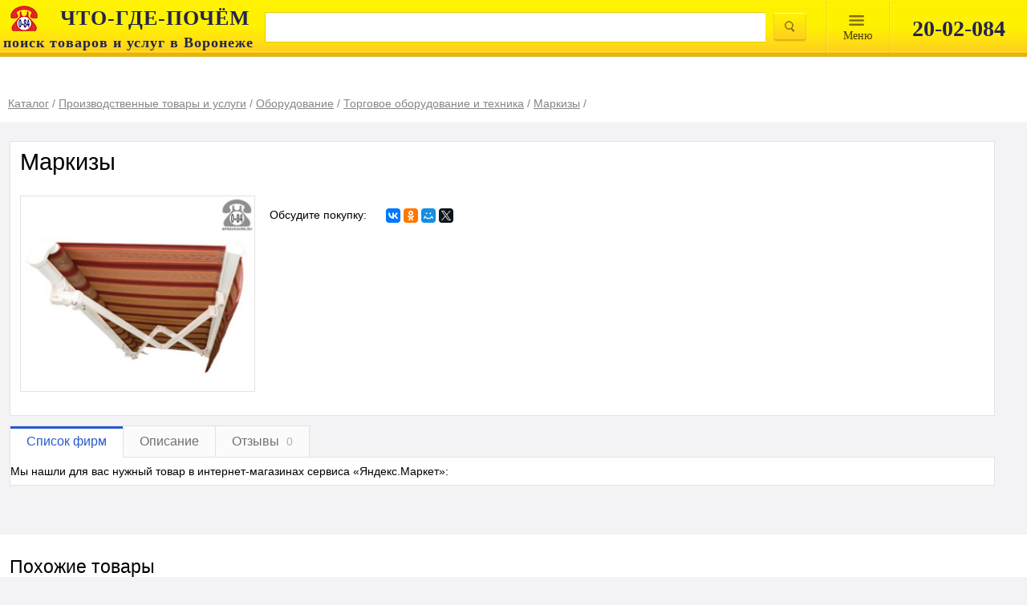

--- FILE ---
content_type: text/html; charset=UTF-8
request_url: https://spravkavrn.ru/card/1249246-markiza-atlet-kompakt/
body_size: 9230
content:
<!DOCTYPE html>
<html lang="ru" prefix="og: http://ogp.me/ns#">
<head>
	<meta http-equiv="content-type" content="text/html; charset=utf-8">
	<meta name="viewport" content="width=device-width, initial-scale=1.0, maximum-scale=1.0, user-scalable=no">
	<meta name="apple-itunes-app" content="app-id=1001940898">
	<meta name="referrer" content="origin">
    	
	<link rel="stylesheet" href="/css/main.css?1589100279">
	<link rel="stylesheet" href="/css/merged.min.css?1575970890">
	<link rel="stylesheet" media="print" href="/css/print.css">
    <link rel="stylesheet" href="/css/index-new2.min.css"/>
	<!--[if IE]>
	<link rel="stylesheet" href="/css/ie.css">
	<![endif]-->

	<link rel="yandex-tableau-widget" href="/tableua/manifest.json">
	<link rel="stylesheet" type="text/css" href="/assets/afd0652f/listview/styles.css">
<link rel="stylesheet" type="text/css" href="/css/scroll.css">
<link rel="stylesheet" type="text/css" href="/js/jquery-ui-1.10.4.custom/css/custom-theme/jquery-ui-1.10.4.custom.css">
<title>Маркизы купить в Воронеже  - </title>
			<meta name="description" content="Маркизы: продажа в Воронеже. Цена, характеристики, параметры. Телефоны, адреса, сайты реализующих фирм.">
	
    <link rel="stylesheet" media="print" href="/css/print.css">

</head>
<body>
<div class="page__body page__body_no-pad">
    <div id="n-search">
        <div class="max_width_wrap w100">
            <div class="">
                <table class="tableclear">
                    <tr>
                        <td id="logo">
                            <a href="/">
                                <img class="logo__img"
                                     src="/images/logo.png" alt=""/>
                                <p class="logo__title"><b>ЧТО-ГДЕ-ПОЧЁМ</b></p>
                                <p class="logo__desc"><span>поиск товаров и услуг в Воронеже</span></p>
                            </a>
                        </td>

                        <td>
                            <form name="searchform" action="/search/" method="get">                            <table class="tableclear">
                                <tr>
                                    <td class="ovfhide">
                                        <input class="w100" id="query" type="text" value="" name="query">                                    </td>

                                    <td id="tdbutt" class="tableclear">
                                        <input id="topbutton" class="magnify" name="" type="submit" value="">                                    </td>

                                </tr>
                            </table>
                            </form>                        </td>
                        <td id="topmenu_wrap">
                            <div id="topmenu">
                                <a href="#">
								<span>
									Mеню
								</span>
                                </a>
                            </div>
                            <div class="topdivider"> </div>
                        </td>
                        <td class="v1px">
                            <div class="topdivider"> </div>
                        </td>
                        <td class="tableclear search-phone-wrap">
                            <div class="n-search-phone">20-02-084</div>
                        </td>
                    </tr>
                </table>
            </div>
        </div>
    </div>

    <div id="searchmenu">
        <div id="smenu">
            <ul class="ulmenu">
                <li><a href="/catalog/">Каталог</a></li>
                <li><a href="/articles/">Энциклопедия</a></li>
                <li><a href="/video/">Видео</a></li>
                <li><a href="/news/">Новости</a></li>
                <!--<li><a href="/static/vacansii/">Работа у нас</a></li>-->
                <!--<li><a href="/discount-club/">Дисконтный клуб</a></li>-->
            </ul>
        </div>
        <div id="shadow"></div>
    </div>
    </div>

	
<script type="application/ld+json">
	{
		"@context": "https://schema.org/",
		"@type": "Product",
		"name": "Маркизы",
		"brand": "нет бренда",
		"image": "/media/1cb3ca6f9bfc0e71ad330a3f344d5e8a_w.png",
		"description": "Маркизы: продажа в Воронеже. Цена, характеристики, параметры. Телефоны, адреса, сайты реализующих фирм.",

		"offers": {
			"@type": "AggregateOffer",
			"url": "/card/1249246-markiza-atlet-kompakt/",
			"priceCurrency": "RUB",
			"lowPrice": "0",
			"highPrice": "0",
			"offerCount": ""
		},

		"aggregateRating": {
		"@type": "AggregateRating",
		"ratingValue": "5",
		"bestRating": "5",
		"worstRating": "5",
		"ratingCount": "7"
		}
	}

</script>


<div id="head">
	<div class="max_width_wrap">
		<div id="headwrap">
			<div class="path card-path">
				<div class="breadcrumbs"><div class="breadcrumbs__item"><a class="" href="/catalog/"><span class="name">Каталог</span></a> / </div><div class="breadcrumbs__item"><a class="" href="/catalog/359-proizvodstvo/"><span class="name">Производственные товары и услуги</span></a> / </div><div class="breadcrumbs__item"><a class="" href="/catalog/425377-oborudovanie/"><span class="name">Оборудование</span></a> / </div><div class="breadcrumbs__item"><a class="" href="/catalog/378-torgovoe_oborudovanie_materialy/"><span class="name">Торговое оборудование и техника</span></a> / </div><div class="breadcrumbs__item"><a class="" href="/position/124673_markiza_prodazha/"><span class="name">Маркизы</span></a> / </div></div>			</div>
					</div>
	</div>
</div>

<div class="card" <!--itemscope itemtype="http://schema.org/Product" -->
<div class="max_width_wrap">
	<div class="card__wrap">
		<div class="card-caption">
			<div>
				<h1>Маркизы</h1>
			</div>
		</div>

		<div class="card-item-wrap">
			<div class="card-item">
														<div class="card-itemphoto">
													<div class="card-itemimg">
								<a title="Маркизы" href="/media/1cb3ca6f9bfc0e71ad330a3f344d5e8a_w.png"><img src="/media/1cb3ca6f9bfc0e71ad330a3f344d5e8a_w.png" alt="Маркизы"></a>							</div>
																								</div>
				
				<div class="b-fixed-list card-itemprop i-bem" data-bem='{"b-fixed-list": {"count": 16}}'>
					
					<div class="card-share">
						<span class="card-share-text">Обсудите покупку:</span>
						<div class="card-share-buttons">
							<div class="ya-share2" data-counter="" data-services="vkontakte,facebook,odnoklassniki,moimir,gplus,twitter" data-size="s"></div>
						</div>
					</div>
				</div>

				<!--	<div class="card-itemstat">
						
						
					</div>-->
			</div>
		</div>
	</div>
</div>
</div>

<div class="b-switch-tab">
	<div class="max_width_wrap">
		<div class="b-switch-tab__wrap">
			<div class="b-switch-tab__items">
				<div class="b-switch-tab__item b-switch-tab__item_active">Список фирм</div>
				<div class="b-switch-tab__item">Описание</div>
				<div class="b-switch-tab__item">
					Отзывы
					<span class="b-switch-tab__count">0</span>
				</div>
							</div>
			<div class="b-switch-tab__content-block">
				<div class="b-switch-tab__content">
											<div class="card-firm">
							<div class="marketblock" >
								<p>Мы нашли для вас нужный товар в интернет-магазинах сервиса «Яндекс.Маркет»:</p>
								<div id="marketWidget"></div>
							</div>
						</div>

									</div>
				<div class="b-switch-tab__content">
					<div class="b-card-description">
						Маркизы: продажа в Воронеже. Цена, характеристики, параметры. Телефоны, адреса, сайты реализующих фирм.					</div>
				</div>
				<div class="b-switch-tab__content">
					<div class="b-card-reviews b-card-reviews_zero">
													<div class="b-card-reviews__text">Нет ни одного отзыва. Вы можете стать первым!</div>
																		<div class="b-card-reviews__box">
							<div class="b-rating-prod b-rating-prod_zero">
								<div class="b-rating-prod__rating-wrap">
									<div class="b-rating-prod__caption">Средняя оценка товара</div>
									<div class="b-rating-prod__rating">
										<div class="b-stars" title="Средняя оценка товара: 0 из 5">
																							<div class="b-stars__item "></div>
																							<div class="b-stars__item "></div>
																							<div class="b-stars__item "></div>
																							<div class="b-stars__item "></div>
																							<div class="b-stars__item "></div>
																					</div>
									</div>
									<div class="b-rating-prod__number">
																					нет оценок
																			</div>
								</div>
								<div class="b-rating-prod__button">Добавить отзыв</div>
							</div>
						</div>
						<div class="b-card-reviews__block">
							<div class="b-card-reviews__group-item">
															</div>
													</div>
					</div>
				</div>
							</div>
		</div>
	</div>
</div>

<div class="kontext-wrap">
	<div class="max_width_wrap">
		<div class="card-kontext">
					</div>
	</div>
</div>

<div class="suggested-block whitebg">
	<div class="max_width_wrap">
		<div class="card-similar">
			<div class="caption2">Похожие товары</div>
			<div class="card-similar-itemlist">
				<div id="yw0" class="list-view">
<div class="b-card-grid">

<div class="b-card-item b-card-grid__item">
	<a class="b-card-item__thumbnail" href="/card/36561-markizy-terrasa/"><img class="b-card-item__image" src="https://spravkavrn.ru/media/b51828a1cf42d9678dbed5d80c485a8f_w.png" alt="Маркизы"></a>
	<a class="b-card-item__name" href="/card/36561-markizy-terrasa/">Маркизы</a>
	<div class="b-card-item__price"></div>
</div>

<div class="b-card-item b-card-grid__item">
	<a class="b-card-item__thumbnail" href="/card/54813-markizy-vydvizhnaya/"><img class="b-card-item__image" src="https://spravkavrn.ru/media/5bd927dfb32134f0460c8cab7a6b4c2e_w.png" alt="Маркизы"></a>
	<a class="b-card-item__name" href="/card/54813-markizy-vydvizhnaya/">Маркизы</a>
	<div class="b-card-item__price"></div>
</div>

<div class="b-card-item b-card-grid__item">
	<a class="b-card-item__thumbnail" href="/card/852514-markizy-korzinnaya/"><img class="b-card-item__image" src="https://spravkavrn.ru/media/daeccea552afbdac3d8a08fb46c5fcc1_w.png" alt="Маркизы"></a>
	<a class="b-card-item__name" href="/card/852514-markizy-korzinnaya/">Маркизы</a>
	<div class="b-card-item__price"></div>
</div>

<div class="b-card-item b-card-grid__item">
	<a class="b-card-item__thumbnail" href="/card/852516-markizy-vitrinnaya/"><img class="b-card-item__image" src="https://spravkavrn.ru/media/4710ae1955ad2be6e77f9e508d76935e_w.png" alt="Маркизы"></a>
	<a class="b-card-item__name" href="/card/852516-markizy-vitrinnaya/">Маркизы</a>
	<div class="b-card-item__price"></div>
</div>
</div><div class="keys" style="display:none" title="/card/1249246-markiza-atlet-kompakt/"><span>36561</span><span>54813</span><span>852514</span><span>852516</span></div>
</div>			</div>
		</div>

		<div class="card-associated" id="yw1">
<div class="caption2">С этим товаром также ищут</div><div class="card-associated-itemlist">
<div class="card-associated-item coll6">
	<div class="card-associated-img">
		<div class="card-associated-itemwrap"><img src="/media/0f5ddf2c18c1264083d83474d9a6b128_w.png" alt="Электронная контрольная лента защищённая - установка (монтаж)"></div>
	</div>

	<div class="card-associated-name"><a href="/position/398000_elektronnaya_kontrolnaya_lenta_zaschischennaya_ustanovka/">Электронная контрольная лента защищённая - установка (монтаж)</a></div>
</div><!----><div class="card-associated-item coll6">
	<div class="card-associated-img">
		<div class="card-associated-itemwrap"><img src="/media/03d150305abbf892667053fd3e172c94_w.png" alt="Картриджи для кассовых аппаратов"></div>
	</div>

	<div class="card-associated-name"><a href="/position/122807_kartridzh_dlya_kassovogo_apparata_prodazha/">Картриджи для кассовых аппаратов</a></div>
</div><!----><div class="card-associated-item coll6">
	<div class="card-associated-img">
		<div class="card-associated-itemwrap"><img src="/media/253b305a8821fb7aa1e2b6afc3a5dd7f_w.jpg" alt="Ленты чековые для кассовых аппаратов"></div>
	</div>

	<div class="card-associated-name"><a href="/position/397831_lenta_chekovaya_dlya_kassovogo_apparata_prodazha/">Ленты чековые для кассовых аппаратов</a></div>
</div><!----><div class="card-associated-item coll6">
	<div class="card-associated-img">
		<div class="card-associated-itemwrap"><img src="/media/a31461ed4bce07eaae113c393bca1bac_w.png" alt="Поддоны"></div>
	</div>

	<div class="card-associated-name"><a href="/position/127288_poddon_prodazha/">Поддоны</a></div>
</div><!----><div class="card-associated-item coll6">
	<div class="card-associated-img">
		<div class="card-associated-itemwrap"><img src="/images/no-image-120-100.jpg" alt="Прилавок торговый - изготовление на заказ"></div>
	</div>

	<div class="card-associated-name"><a href="/position/396112_prilavok_torgovyy_izgotovlenie_na_zakaz/">Прилавок торговый - изготовление на заказ</a></div>
</div><!----><div class="card-associated-item coll6">
	<div class="card-associated-img">
		<div class="card-associated-itemwrap"><img src="/media/a7be7194afffe4c51ef3bd5a6481d81d_w.png" alt="Кассовый аппарат - ремонт"></div>
	</div>

	<div class="card-associated-name"><a href="/position/122838_kassovyy_apparat_remont/">Кассовый аппарат - ремонт</a></div>
</div></div><div class="keys" style="display:none" title="/card/1249246-markiza-atlet-kompakt/"><span>398000</span><span>122807</span><span>397831</span><span>127288</span><span>396112</span><span>122838</span></div>
</div>
					<div class="card-adsense">
				
<script type="text/javascript">
	//<![CDATA[
	yandex_partner_id = 49474;
	yandex_site_bg_color = 'FFFFFF';
	yandex_site_charset = 'utf-8';
	yandex_ad_format = 'direct';
	yandex_font_size = 0.8;
	yandex_font_family = 'arial';
	yandex_direct_type = 'horizontal';
	yandex_direct_limit = 2;
	yandex_direct_header_bg_color = 'CCCCCC';
	yandex_direct_bg_color = 'FFFFFF';
	yandex_direct_border_color = 'CCCCCC';
	yandex_direct_title_color = '666666';
	yandex_direct_url_color = '666666';
	yandex_direct_all_color = '000000';
	yandex_direct_text_color = '000000';
	yandex_direct_hover_color = 'CCCCCC';
	document.write('<sc'+'ript type="text/javascript" src="http://an.yandex.ru/system/context.js"></sc'+'ript>');
	//]]>
</script>
			</div>
			</div>
</div>

<form class="b-comment-form i-bem mfp-hide" data-bem='{"b-comment-form":[]}' data-form='{"method": "post", "action": "/card/addReview/"}' method="post" action="/card/addReview/">
	<div class="b-comment-form__loader b-comment-form__loader_hidden"></div>
	<div class="b-comment-form__error b-comment-form__error_hidden"><h1 class="b-comment-form__caption">Произошла
			ошибка</h1>
		<div class="b-comment-form__error-text">Попробуйте позднее.</div>
	</div>
	<div class="b-comment-form__success b-comment-form__success_hidden"><h1 class="b-comment-form__caption">Спасибо за
			отзыв</h1>
		<div class="b-comment-form__success-text">Ваш отзыв отправлен.</div>
	</div>
	<div class="b-comment-form__order">
		<div class="b-comment-form__caption" data-order-text="Заказ товара" data-price-text="Уточнить цену">Мой отзыв о
			товаре:
		</div>
		<div class="b-comment-form__product-name">Маркизы</div>
		<div class="b-comment-form__rating">
			<div class="b-comment-form__text">Общая оценка:</div>
			<div class="stars">
				<div class="stars__icon"></div>
				<div class="stars__icon"></div>
				<div class="stars__icon"></div>
				<div class="stars__icon"></div>
				<div class="stars__icon"></div>
			</div>
		</div>
		<input type="hidden" name="CardReview[card_id]" value="1249246" required="required"/>
		<input type="hidden" name="rating" value="0" required="required"/>
		<input class="b-comment-form__input-box" required="required" name="CardReview[name]" placeholder="Ваше имя"/>
		<input class="b-comment-form__input-box" name="CardReview[email]" placeholder="E-mail"/>
		<textarea class="b-comment-form__input-box" name="CardReview[positive]" placeholder="Достоинства товара"></textarea>
		<textarea class="b-comment-form__input-box" name="CardReview[negative]" placeholder="Недостатки товара"></textarea>
		<textarea class="b-comment-form__input-box" required="required" name="CardReview[comment]" placeholder="Комментарий"></textarea>
		<input type="submit" class="b-comment-form__button" name="submit" value="Оставить отзыв">
		<div class="checkbox-agree checkbox-agree_checked">
			<input type="checkbox" checked="checked" id="checkbox-comment-agree">
			<label for="checkbox-comment-agree">
				<a href="/agreement/">Согласие на обработку персональных данных</a>
			</label>
		</div>
	</div>
</form>


<div class="b-callback-form i-bem mfp-hide" data-bem="{&quot;b-callback-form&quot;:[]}">
	<div class="b-callback-form__container">
		<div class="b-callback-form__title p1">Заказ обратного звонка</div>

		<div class="b-callback-form__product">
			<div class="b-callback-form__product-title">
				<div class="b-callback-form__product-name"></div>
				<div class="b-callback-form__product-price"></div>
			</div>
			<div class="b-callback-form__seller-logo"><img src="/images/no-image-120-100.jpg" alt=""></div>
			<div class="b-callback-form__seller-name"></div>
			<div class="b-callback-form__seller-phone"></div>
			<div class="b-callback-form__seller-address"></div>
		</div>

		<form class="b-callback-form__form" action="/callback/send/" method="post">
			<div class="b-callback-form__item">
				<label class="b-callback-form__label">Имя</label>
				<input class="b-callback-form__input" name="name" type="text">
			</div>

			<div class="b-callback-form__item">
				<label class="b-callback-form__label">Телефон</label>
				<input class="b-callback-form__input" name="phone" type="text">
			</div>

			<a class="b-callback-form__item b-callback-form__switch dotted" href="#">Вы можете задать вопрос</a>

			<div class="b-callback-form__item b-callback-form__item_hidden">
				<label class="b-callback-form__label">Ваш запрос</label>
				<textarea class="b-callback-form__input" name="question"></textarea>
			</div>

			<div class="b-callback-form__error b-callback-form__item"></div>

			<div class="b-callback-form__controls">
				<input type="hidden" value="124673" name="position_id">
				<button class="b-callback-form__button order-button">Отправить</button>
			</div>
			<div class="checkbox-agree">
				<input type="checkbox" checked="checked" id="checkbox-agree">
				<label for="checkbox-agree">
					<a href="/agreement/" style="margin: 0">Согласие на обработку введенных данных</a>
				</label>
			</div>
		</form>

		<div class="b-callback-form__footer"></div>
	</div>

	<div class="b-callback-form__result">Ваша заявка принята</div>

</div>


<div style="display: none;">
	<div id="recall_form" class="regform" style="display: block">

		<div id="recall_loader" class="invisible"></div>
		<div id="recall_result" class="invisible">
			<div id="otziv_ok" style="display: block;">
				<p class="p1 c">Ваша заявка принята</p>
									Информация будет передана фирме.
							</div>
		</div>
		<div id="recall_form_block" style="width: 100%; height: 100%;">
			<form id="callbackForm" action="/callback/send/" method="post" onsubmit="return ajaxSubmit();">
				<div class="b-callback-form3__order">

					<div class="b-callback-form3__caption" style="margin-top:25px">
						Заполните и отправьте заявку.<br/>Вам подберут необходимое и сообщат.
					</div>
					<div id="recall_form_result" class="invisible"></div>

					<div class="b-callback-form3__input-name">Я ищу:</div>
					<input class="b-callback-form3__input" name="rubric" >

					<div class="b-callback-form3__input-name">Требования/параметры:</div>
					<input class="b-callback-form3__input" name="question" placeholder="опишите искомое" required="">

					<div class="b-callback-form3__input-name">Как с вами связаться?</div>
					<input class="b-callback-form3__input" name="phone" placeholder="введите телефон или e-mail" required="">

					<div class="b-callback-form3__input-name">Имя:</div>
					<input class="b-callback-form3__input" name="name" placeholder="введите Ваше имя" required="">

					<input name="product_id" type="hidden">
					<input name="card_id" type="hidden">

					<!--div class="g-recaptcha" data-sitekey="6LcNSv8SAAAAAKvLNummfeaz49LNhFbVw5XJKA05"></div-->

					<button class="b-callback-form3__button" type="submit" style="background:#FFE900;border-radius:4px;color:#000;">Отправить заявку</button>

				</div>

				<!--label for="name">Имя</label>
				<div class="input-with-discr">
					<input name="name" type="text" size="50">
				</div>
				<label for="phone">Телефон или E-mail</label>
				<div class="input-with-discr">
					<input id="tel" name="phone" type="text" size="50">
				</div>
				<div>
					<a href="#" class="dotted" onclick="$(this).hide(); $('.hiddenque').slideDown();" style="margin-bottom: 0">Тема</a>
				</div>
				<div class="hiddenque invisible">
					<div>
						<label for="question">Ваша тема</label>
						<div class="input-with-discr">
							<textarea id="que" name="question" maxlength="500"></textarea>
						</div>
					</div>
				</div>
				<br>
				<div class="clearfix">
					<div class="centerp"><div class="centerch whitebg">
							<div class="capcha-wrap whitebg">
								<button class="orange-butt" type="submit">Оставить заявку</button>
							</div>
						</div></div>
				</div-->

									<input type="hidden" value="124673" name="position_id" id="position_id">				
				
				
				
				
			</form>
			<div class="recall_form_text">
				<div class="checkbox-agree checkbox-agree_checked">
					<input type="checkbox" checked="checked" id="checkbox-agree" required="required" class="agreement-box">
					<label for="checkbox-agree">
						<a href="/agreement/" style="margin: 0">Согласие на обработку персональных данных</a>
					</label>
				</div>

			</div>
		</div>
		</div>
	</div>

	<!--<link rel="stylesheet" href="css/index-new2.min.css"/>-->

<div class="footer" id="footer">
            <div class="b-footer__menu-panel">
            <div class="b-footer__menu-wrap max_width_wrap">
                <div class="b-footer__menu max_width_wrap">
                    <div class="b-footer__menu-item"><a class="b-footer__menu-link" href="/about/">О нас</a></div>
                    <div class="b-footer__menu-item"><a class="b-footer__menu-link" href="/contacts/">Контакты</a></div>
                    <!--<div class="b-footer__menu-item">
                        <a class="placing b-footer__menu-link" href="#">Размещение</a>
                         <div>
                            <div class="n-footermenu__list"  style="display: none;">
                                <a class="n-footermenu__item" href="/placing/" style="display: none;">Форматы размещения</a>
                                <a class="n-footermenu__item" href="/static/pr/" style="display: none;" >Сопутствующие услуги</a>
                                <a class="n-footermenu__item" href="/registration/">Добавить компанию</a>
                                <a class="n-footermenu__item" href="https://spravkavrn.ru/placing/">Стандартное</a>
                                <a class="n-footermenu__item" href="/static/prices/">Тарифы</a>
                                <a class="n-footermenu__item of_documents" style="display: none;" href="/#/">Оформляемые документы</a>
                                <div>
                                    <div class="nn-footermenu__list">
                                        <li><a class="nn-footermenu__item" href="https://spravkavrn.ru/doc/dog_084.doc">Договор о справочном
                                                обслуживании</a></li>
                                        <li><a class="nn-footermenu__item" href="https://spravkavrn.ru/doc/zayavka_084.doc">Заявка на размещение
                                                информации</a></li>
                                    </div>
                                </div>

                            </div>
                         </div>
                     </div>-->
                    <div class="b-footer__menu-item">
                        <a class="b-footer__menu-link" href="http://spravkavrn.ru/cabinet">Личный кабинет</a>
                    </div>
                </div>
            </div>
        </div>
        <div class="b-footer__body max_width_wrap">
            <div class="b-footer__firmname">© 1994 — 2026 ВЦИП «ЧТО-ГДЕ-ПОЧЁМ»</div>
            <div class="b-social">
                <!--<div class="b-social__icon b-social__icon_name_tw"><a class="b-social__link"
                                                                      href="http://twitter.com/spravkavrn"></a></div>-->
                <div class="b-social__icon b-social__icon_name_vk"><a class="b-social__link"
                                                                      href="http://vk.com/spravkavrn"></a></div>
                <!--<div class="b-social__icon b-social__icon_name_fb"><a class="b-social__link"
                                                                      href="http://www.facebook.com/spravkavrn"></a></div>-->
                <div class="b-social__icon b-social__icon_name_ok"><a class="b-social__link"
                                                                      href="http://www.odnoklassniki.ru/spravkavrn"></a>
                </div>
                <div class="b-social__icon b-social__icon_name_gp"><a class="b-social__link"
                                                                      href="https://plus.google.com/+SpravkavrnRu/?rel=author"></a>
                </div>
                <div class="b-social__icon b-social__icon_name_yout"><a class="b-social__link"
                                                                        href="http://www.youtube.com/Spravkavrn/"></a></div>
               <!--<div class="b-social__icon b-social__icon_name_insta"><a class="b-social__link"
                                                                         href="https://www.instagram.com/spravkavrn/"></a></div>-->
            </div>
            <div class="b-footer__apps">
                <a href="https://play.google.com/store/apps/details?id=ru.spravkavrn.android&utm_source=spravkavrn&utm_medium=badge&utm_campaign=generic&utm_content=footer" class="b-footer__gplay" rel="nofollow"></a>
                <a href="https://itunes.apple.com/ru/app/spravocnaa-cto-gde-pocem-084/id1001940898?l=ru&amp;ls=1&amp;mt=8" class="b-footer__appstore" rel="nofollow"></a>
            </div>
            <div class="b-footer__counters">
                                    <noindex>
                        <div class="b-footer__rambler">
                            
<!-- Top100 (Kraken) Widget -->
<span id="top100_widget"></span>
<!-- END Top100 (Kraken) Widget -->

<!-- Top100 (Kraken) Counter -->
<script>
    (function (w, d, c) {
    (w[c] = w[c] || []).push(function() {
        var options = {
            project: 1282916,
            element: 'top100_widget',
        };
        try {
            w.top100Counter = new top100(options);
        } catch(e) { }
    });
    var n = d.getElementsByTagName("script")[0],
    s = d.createElement("script"),
    f = function () { n.parentNode.insertBefore(s, n); };
    s.type = "text/javascript";
    s.async = true;
    s.src =
    (d.location.protocol == "https:" ? "https:" : "http:") +
    "//st.top100.ru/top100/top100.js";

    if (w.opera == "[object Opera]") {
    d.addEventListener("DOMContentLoaded", f, false);
} else { f(); }
})(window, document, "_top100q");
</script>
<noscript>
  <img src="//counter.rambler.ru/top100.cnt?pid=1282916" alt="Топ-100" />
</noscript>
<!-- END Top100 (Kraken) Counter -->
                        </div>
                        <div class="b-footer__liveI">
                            
<!--LiveInternet counter-->
<a href="//www.liveinternet.ru/click" target="_blank">
    <img id="licntC549" width="31" height="31" style="border:0" title="LiveInternet" src="[data-uri]" alt=""/>
</a>
<script>(function(d,s){d.getElementById("licntC549").src=
"//counter.yadro.ru/hit?t44.6;r"+escape(d.referrer)+
((typeof(s)=="undefined")?"":";s"+s.width+"*"+s.height+"*"+
(s.colorDepth?s.colorDepth:s.pixelDepth))+";u"+escape(d.URL)+
";h"+escape(d.title.substring(0,150))+";"+Math.random()})
(document,screen)</script>
<!--/LiveInternet-->                        </div>
                        
<!-- Yandex.Metrika counter -->
<script type="text/javascript" >
	(function (d, w, c) {
		(w[c] = w[c] || []).push(function() {
			try {
				w.yaCounter84170 = new Ya.Metrika2({
					id:84170,
					clickmap:true,
					trackLinks:true,
					accurateTrackBounce:true,
					webvisor:true
				});
			} catch(e) { }
		});

		var n = d.getElementsByTagName("script")[0],
			s = d.createElement("script"),
			f = function () { n.parentNode.insertBefore(s, n); };
		s.type = "text/javascript";
		s.async = true;
		s.src = "https://mc.yandex.ru/metrika/tag.js";

		if (w.opera == "[object Opera]") {
			d.addEventListener("DOMContentLoaded", f, false);
		} else { f(); }
	})(document, window, "yandex_metrika_callbacks2");
</script>
<noscript><div><img src="https://mc.yandex.ru/watch/84170" style="position:absolute; left:-9999px;" alt="" /></div></noscript>
<!-- /Yandex.Metrika counter -->
                        
<script>
  (function(i,s,o,g,r,a,m){i['GoogleAnalyticsObject']=r;i[r]=i[r]||function(){
  (i[r].q=i[r].q||[]).push(arguments)},i[r].l=1*new Date();a=s.createElement(o),
  m=s.getElementsByTagName(o)[0];a.async=1;a.src=g;m.parentNode.insertBefore(a,m)
  })(window,document,'script','https://www.google-analytics.com/analytics.js','ga');

  ga('create', 'UA-83191474-1', 'auto');
  ga('send', 'pageview');

  setTimeout("ga('send', 'event', 'read', '15_seconds')", 15000);

</script>
                    </noindex>
                            </div>
            <a class="b-footer__agreement" href="http://spravkavrn.ru/agreement/">Пользовательское соглашение</a>
            <div class="b-footer__18plus"></div>
        </div>
    </div>

<link rel="stylesheet" href="/css/merged.min.css?1575970890">
<link rel="stylesheet" href="/css/index-new2.min.css"/>


	<link rel="stylesheet" href="/css/main.css?1589100279">
	<link rel="stylesheet" media="print" href="/css/print.css">

	<!--[if IE]>
<link rel="stylesheet" href="/css/ie.css">
<![endif]-->

	<!--[if lt IE 9]><script src="//yastatic.net/es5-shims/0.0.2/es5-shims.min.js"></script><![endif]-->
			
    <script type="text/javascript" src="https://vk.com/js/api/openapi.js?161"></script>
    <script type="text/javascript">
        VK.init({apiId: 7062833, onlyWidgets: true});
    </script>

    
        <!-- Yandex.Market Widget -->
        <script async src="https://aflt.market.yandex.ru/widget/script/api" type="text/javascript"></script>
        <script type="text/javascript">
            (function (w) {
                function start() {
                    w.removeEventListener("YaMarketAffiliateLoad", start);
                    w.YaMarketAffiliate.createWidget({containerId:"marketWidget",
            type:"models",
            params:{clid:2338900,
                metrikaCounterId:84170,
                searchSelector:"h1",
                themeRows:3,
                themeId:1 } });
                }
                w.YaMarketAffiliate
                    ? start()
                    : w.addEventListener("YaMarketAffiliateLoad", start);
            })(window);

        </script>
        <!-- End Yandex.Market Widget -->

    
	        <!-- BEGIN JIVOSITE CODE {literal} -->
        <script type='text/javascript'>
            (function(){ var widget_id = 'D2xwlm9PKG';var d=document;var w=window;function l(){var s = document.createElement('script'); s.type = 'text/javascript'; s.async = true;s.src = '//code.jivosite.com/script/widget/'+widget_id; var ss = document.getElementsByTagName('script')[0]; ss.parentNode.insertBefore(s, ss);}if(d.readyState=='complete'){l();}else{if(w.attachEvent){w.attachEvent('onload',l);}else{w.addEventListener('load',l,false);}}})();

        </script>
        <!-- {/literal} END JIVOSITE CODE -->
	
<script type="text/javascript" src="/assets/da2b4fc0/jquery.min.js"></script>
<script type="text/javascript" src="/assets/da2b4fc0/jquery.ba-bbq.min.js"></script>
<script type="text/javascript" src="//yastatic.net/share2/share.js"></script>
<script type="text/javascript" src="/js/script.anchor.js"></script>
<script type="text/javascript" src="/js/script.phone.js"></script>
<script type="text/javascript" src="/assets/afd0652f/listview/jquery.yiilistview.js"></script>
<script type="text/javascript" src="/js/script.recall.js"></script>
<script type="text/javascript" src="/assets/da2b4fc0/jui/js/jquery-ui.min.js"></script>
<script type="text/javascript" src="/js/script.js"></script>
<script type="text/javascript" src="/js/merged.min.js?1560754175"></script>
<script type="text/javascript" src="/js/counter.js"></script>
<script type="text/javascript">
/*<![CDATA[*/
jQuery(function($) {
jQuery('#yw0').yiiListView({'ajaxUpdate':['yw0'],'ajaxVar':'ajax','pagerClass':'pager','loadingClass':'list\x2Dview\x2Dloading','sorterClass':'sorter','enableHistory':false});
jQuery('#yw1').yiiListView({'ajaxUpdate':['yw1'],'ajaxVar':'ajax','pagerClass':'pager','loadingClass':'list\x2Dview\x2Dloading','sorterClass':'sorter','enableHistory':false});
jQuery('#query').autocomplete({'minLength':3,'select': function(event, ui) {
													document.location = ui.item.url;
												},'source':'\x2Fsearch\x2Fsuggest\x2F'});
});
/*]]>*/
</script>
</body>
</html>


--- FILE ---
content_type: text/html; charset=utf-8
request_url: https://aflt.market.yandex.ru/widgets/service?appVersion=cbb2c5aaf81add84f39c806bad85369565a64a7c
body_size: 492
content:

        <!DOCTYPE html>
        <html>
            <head>
                <title>Виджеты, сервисная страница!</title>

                <script type="text/javascript" src="https://yastatic.net/s3/market-static/affiliate/2393a198fd495f7235c2.js" nonce="RvgNWvnP3L1Vchf0kYJ+Fw=="></script>

                <script type="text/javascript" nonce="RvgNWvnP3L1Vchf0kYJ+Fw==">
                    window.init({"browserslistEnv":"legacy","page":{"id":"affiliate-widgets:service"},"request":{"id":"1769899027371\u002Faaefbb0290a088441f95d0bab6490600\u002F1"},"metrikaCounterParams":{"id":45411513,"clickmap":true,"trackLinks":true,"accurateTrackBounce":true}});
                </script>
            </head>
        </html>
    